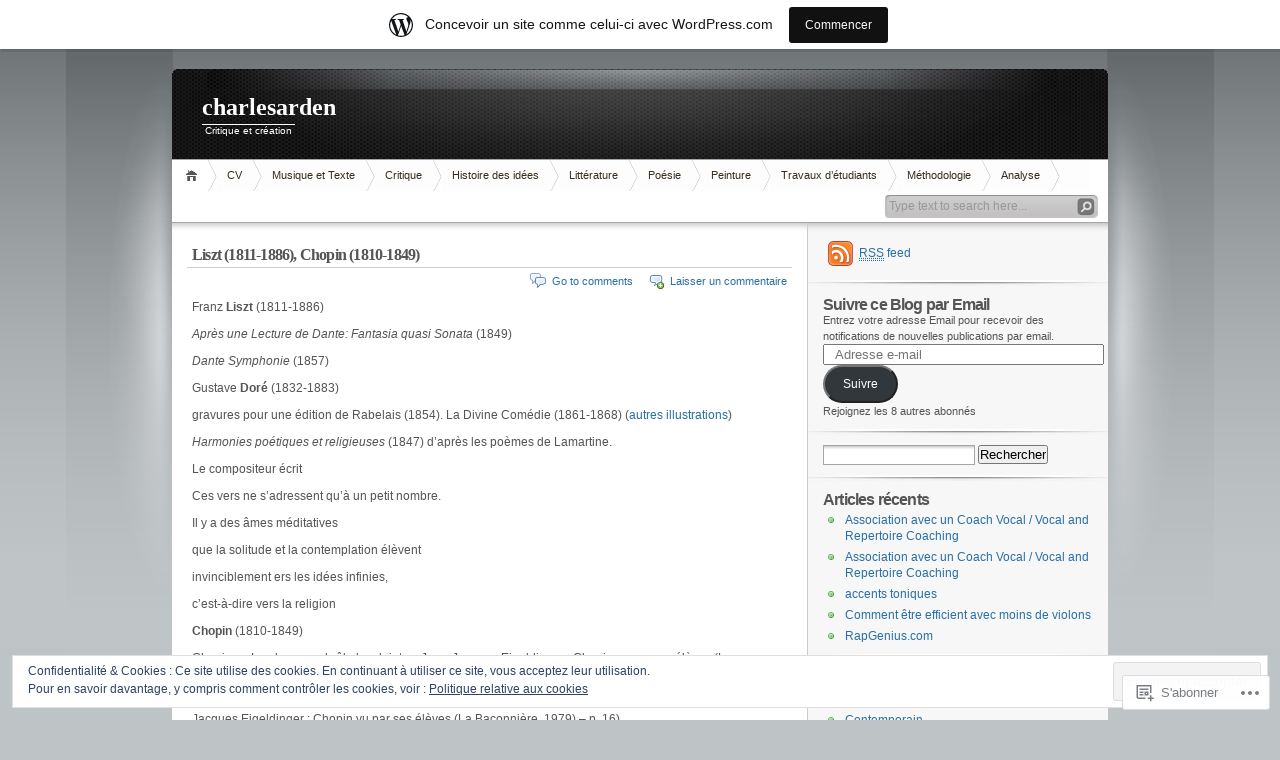

--- FILE ---
content_type: text/css
request_url: https://widgets.wp.com/likes/style.css?ver=2024060702
body_size: 1657
content:
html{overflow:hidden}body{margin:0;height:26px}.wpl-likebox{container-type:inline-size}.wpl-likebox,
.wpl-follow a,
.wpl-count a{font-size:11px!important;font-family:"Open Sans",sans-serif!important}.wpl-button{min-width:40px;overflow:hidden}.wpl-button a{text-decoration:none;display:flex;margin:1px 6px 8px 1px;font-size:13px;font-family:"Open Sans",sans-serif;font-weight:500;border-radius:4px;color:#2C3338;background:#fff;box-shadow:0 1px 2px rgba(0,0,0,0.12),0 0 0 1px rgba(0,0,0,0.12);text-shadow:none;line-height:23px;padding:4px 10px 3px 9px;min-height:30px;min-width:33px;box-sizing:border-box;align-items:center}.rtl .wpl-button a{margin:1px 1px 8px 6px;padding:4px 9px 3px 10px}.wpl-button a:hover{box-shadow:0 1px 2px rgba(0,0,0,0.22),0 0 0 1px rgba(0,0,0,0.22)}.wpl-button a:active{box-shadow:0 1px 2px rgba(0,0,0,0.22),0 0 0 1px rgba(0,0,0,0.22)}.wpl-button a:before{display:inline-block;position:relative;width:16px;height:16px;text-align:center;margin-left:0px;margin-right:-1px;content:'';background-size:16px 16px;min-width:16px}.wpl-button.like a:before{background-image:url("data:image/svg+xml,%3Csvg fill='none' height='16' viewBox='0 0 18 16' width='16' xmlns='http://www.w3.org/2000/svg'%3E%3Cpath d='m9.00081 2 1.95699 4.26814h4.3763l-3.6666 3.39117 1.2473 4.34069-3.91399-2.25-3.914 2.25 1.24734-4.34069-3.66667-3.39117h2.18817 2.18816z' stroke='%232c3338' stroke-linecap='round' stroke-width='1.5'/%3E%3C/svg%3E")}.wpl-button.like a:hover:before{background-image:url("data:image/svg+xml,%3Csvg width='16' height='16' viewBox='0 0 18 16' fill='none' xmlns='http://www.w3.org/2000/svg'%3E%3Cpath d='M9.00081 2L10.9578 6.26814H15.3341L11.6675 9.65931L12.9148 14L9.00081 11.75L5.08681 14L6.33415 9.65931L2.66748 6.26814H4.85565H7.04381L9.00081 2Z' stroke='%230675C4' stroke-width='1.5' stroke-linecap='round'/%3E%3C/svg%3E")}.wpl-button.liked a{min-width:fit-content}.wpl-button.liked a:before{background-image:url("data:image/svg+xml,%3Csvg width='16' height='16' viewBox='0 0 18 16' fill='none' xmlns='http://www.w3.org/2000/svg'%3E%3Cpath d='M9.00081 2L10.9578 6.26814H15.3341L11.6675 9.65931L12.9148 14L9.00081 11.75L5.08681 14L6.33415 9.65931L2.66748 6.26814H4.85565H7.04381L9.00081 2Z' fill='%230675C4' stroke='%230675C4' stroke-width='1.5' stroke-linecap='round'/%3E%3C/svg%3E")}.wpl-button.reblog a:before{background-image:url("data:image/svg+xml,%3Csvg fill='none' height='16' viewBox='0 0 18 16' width='16' xmlns='http://www.w3.org/2000/svg'%3E%3Cpath d='m1 0h16v16h-16z' fill='%23fff'/%3E%3Cpath d='m16.0163 5.56587-1.4511-1.43412v8.99325c0 .7597-.6226 1.375-1.3913 1.375h-4.86955v-1.375h4.86955v-8.99325l-1.4511 1.43412-.9837-.97212 3.1305-3.09375 3.1304 3.09375zm-11.19021 6.30243v-8.9933h4.86956v-1.375h-4.86956c-.7687 0-1.39131.61531-1.39131 1.375v8.9933l-1.45113-1.4342-.98365.9721 3.13043 3.0938 3.13044-3.0938-.98365-.9721z' fill='%232c3338' stroke='%232c3338' stroke-width='.14'/%3E%3C/svg%3E")}.wpl-button.reblog a.reblogged:before{background-image:url("data:image/svg+xml,%3Csvg fill='none' height='16' viewBox='0 0 18 16' width='16' xmlns='http://www.w3.org/2000/svg'%3E%3Cpath d='m1 0h16v16h-16z' fill='%23fff'/%3E%3Cpath d='m16.0163 5.56587-1.4511-1.43412v8.99325c0 .7597-.6226 1.375-1.3913 1.375h-4.86955v-1.375h4.86955v-8.99325l-1.4511 1.43412-.9837-.97212 3.1305-3.09375 3.1304 3.09375zm-11.19021 6.30243v-8.9933h4.86956v-1.375h-4.86956c-.7687 0-1.39131.61531-1.39131 1.375v8.9933l-1.45113-1.4342-.98365.9721 3.13043 3.0938 3.13044-3.0938-.98365-.9721z' fill='%230675c4' stroke='%230675c4' stroke-width='.14'/%3E%3C/svg%3E")}.rtl .wpl-button.like a:before,
.rtl .wpl-button.liked a:before{margin-right:0px;margin-left:-1px}.wpl-button.like a span,
.wpl-button.liked a span,
.wpl-button.reblog a span{margin-left:5px;text-wrap:nowrap}.rtl .wpl-button.like a span,
.rtl .wpl-button.liked a span,
.rtl .wpl-button.reblog a span{margin-right:5px}.wpl-count{clear:both;text-overflow:ellipsis;overflow:hidden}.wpl-count-text{line-height:1.6}.wpl-likebox .wpl-count,
.wpl-likebox .wpl-count a,
.wpl-likebox .wpl-count-text,
.wpl-likebox .wpl-count-text a{font-size:12px!important}.wpl-slim-likebox .wpl-count a#other-gravatars{cursor:text;text-decoration:none!important;color:inherit!important;pointer-events:none}.wpl-button{float:left}.rtl .wpl-button{float:right}.wpl-avatars{margin:0;padding:0;list-style:none;overflow:hidden;height:34px}.wpl-avatars:empty{display:none}.wpl-avatars li{margin:0;display:inline}.wpl-avatars li a{display:block;float:left;margin:1px 5px 3px 0;border:none}.rtl .wpl-avatars li a{float:right;margin:0 0 3px 5px}.wpl-avatars li a img{width:30px;height:30px;padding:0!important;border:none}span.wpl-follow,
span.wpl-comment{margin-left:5px}a.comment-like-link:before{color:#2EA2CC;width:16px;height:16px;content:'';display:inline-block;position:relative;top:3px;padding-right:5px;background-repeat:no-repeat;background-size:16px 16px;background-image:url("data:image/svg+xml,%3Csvg xmlns='http://www.w3.org/2000/svg' viewBox='0 0 24 24'%3E%3Crect x='0' fill='none' width='24' height='24'/%3E%3Cg%3E%3Cpath fill='%232EA2CC' d='M12 2l2.582 6.953L22 9.257l-5.822 4.602L18.18 21 12 16.89 5.82 21l2.002-7.14L2 9.256l7.418-.304'/%3E%3C/g%3E%3C/svg%3E")}a.comment-like-link:hover:before,
a.comment-liked:before,
div.comment-liked a.comment-like-link:before{background-image:url("data:image/svg+xml,%3Csvg xmlns='http://www.w3.org/2000/svg' viewBox='0 0 24 24'%3E%3Crect x='0' fill='none' width='24' height='24'/%3E%3Cg%3E%3Cpath fill='%23f1831e' d='M12 2l2.582 6.953L22 9.257l-5.822 4.602L18.18 21 12 16.89 5.82 21l2.002-7.14L2 9.256l7.418-.304'/%3E%3C/g%3E%3C/svg%3E")}a.comment-liked:hover:before,
div.comment-liked a.comment-like-link:hover:before{background-image:url("data:image/svg+xml,%3Csvg xmlns='http://www.w3.org/2000/svg' viewBox='0 0 24 24'%3E%3Crect x='0' fill='none' width='24' height='24'/%3E%3Cg%3E%3Cpath fill='%23ff9a00' d='M12 2l2.582 6.953L22 9.257l-5.822 4.602L18.18 21 12 16.89 5.82 21l2.002-7.14L2 9.256l7.418-.304'/%3E%3C/g%3E%3C/svg%3E")}a.comment-like-link{color:#222;font-size:12px;opacity:.8;text-decoration:none}a.comment-like-link.loading:before{transition:opacity 2s;opacity:0}.wpl-likebox{display:flex;align-items:center}.wpl-likebox .wpl-avatars{display:inline-flex;flex-direction:row-reverse;align-items:center;justify-content:center;margin-bottom:4px;flex-wrap:wrap;align-content:end;min-width:30px}.wpl-likebox .wpl-avatars li,
.rtl .wpl-likebox .wpl-avatars li{margin-bottom:1px;margin-top:1px}.wpl-likebox .wpl-avatars li a{position:relative;margin:0}.wpl-likebox .wpl-avatars li:not(:first-child) a{margin-right:-4px}.rtl .wpl-likebox .wpl-avatars li:not(:first-child) a{margin-left:-4px;margin-right:0px}.wpl-likebox .wpl-avatars li a img{border:solid 1.5px rgba(255,255,255,0.5);border-radius:50%;width:26px;height:26px}.wpl-likebox .wpl-count{margin-left:4px;margin-bottom:4px;clear:none;white-space:nowrap}.rtl .wpl-likebox .wpl-count{margin-right:4px;margin-bottom:4px;clear:none;white-space:nowrap}